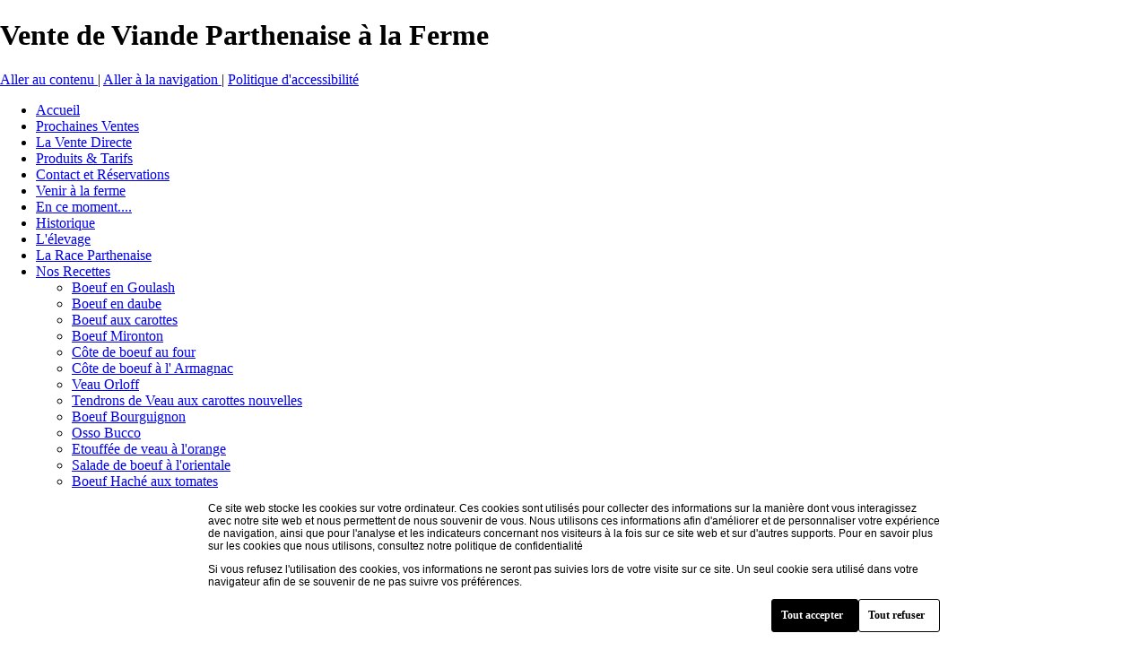

--- FILE ---
content_type: text/html; charset=utf-8
request_url: http://charbonneau.isasite.net/ElementsRubrique.aspx?SITE=ECHARB1&RUB=307&MP_SS_RUB=ELEM&MP_ELT=DETAI&ELT_SS_RUB0=423&PAGE=1&Lang=EN
body_size: 12937
content:

<!DOCTYPE HTML PUBLIC "-//W3C//DTD HTML 4.01//EN" "http://www.w3.org/TR/html4/strict.dtd">
<html xmlns="http://www.w3.org/1999/xhtml">
<head id="HeadMasterPage"><title>
	Vente de Viande Parthenaise &#224; la Ferme : Nos Recettes > Etouff&#233;e de veau &#224; l&#39;orange
</title><meta http-equiv="X-UA-Compatible" content="IE=11" /> <!-- 13/11/2018 - Passé à IE11 pour Google Maps -->
    <meta id="Description" name="description" content="Chaque mois, le Gaec Le Chapeau Rouge, au Langon, en Vend&amp;#233;e  propose la vente directe de viande Parthenaise &amp;#224; la ferme avec ses diff&amp;#233;rents colis de Boeuf et Veau ainsi que ses recettes et conseils. La viande, conditionn&amp;#233;e sous vide en sachets d&#39;une ou deux tranches est d&#39;une grande qualit&amp;#233;. Possibilit&amp;#233; d&#39;acheter au d&amp;#233;tail abats, steak hach&amp;#233;, saucisses et merguez de boeuf, pierrade, brochettes.." /><meta id="MotsCles" name="keywords" content="vente directe viande,vente directe de viande,vente de viande,parthenaise,vente viande ferme,race parthenaise,vente &amp;#224; la ferme,viande parthenaise,viande &amp;#224; la ferme,viande de boeuf,viande de veau,vend&amp;#233;e,boeuf,taureau,taureau parthenais,veau,veau parthenais,parthenais,recettes de boeuf,recettes,recettes de veau,recette,le langon,saucisses,merguez,steak hach&amp;#233;,ferme,&amp;#233;levage,brochettes,cuisiner,ingr&amp;#233;dients,conseils,sous vide,bovin,bovins,recette de cuisine,charbonneau" /><meta name="viewport" content="width=device-width, initial-scale=1" /><meta http-equiv="content-language" content="fr" /><link rel="apple-touch-icon" href="Picture/IconeIsasite.png" /><link rel="shortcut icon" href="Picture/IconeIsasite.png" /><link href="Styles/fixe.css" type="text/css" rel="stylesheet" /><link href="Styles/style.css" rel="stylesheet" type="text/css" /><link href="Styles/camera.css" rel="stylesheet" type="text/css" /><link id="CssPoliceMenu" type="text/css" rel="stylesheet" /><link id="CssPoliceTitre" type="text/css" rel="stylesheet" href="Styles/Polices/Defaut/Titre.css" /><link id="CssPoliceBreadcrumb" type="text/css" rel="stylesheet" /><link id="CssPoliceDesc" type="text/css" rel="stylesheet" /><link id="CssPoliceFonctions" type="text/css" rel="stylesheet" /><link id="CssPolicePied" type="text/css" rel="stylesheet" />

    <script type='text/javascript' src='Script/camera.js'></script>

    <script type="text/javascript" src="Script/modernizr.js"></script>
    <script type="text/javascript" src="Script/modale.js"></script>
    <script type="text/javascript" src="Script/rgpd.js"></script>

<link href="App_Themes/design03_07/design03_images.css" type="text/css" rel="stylesheet" /><link href="App_Themes/design03_07/style-core03.css" type="text/css" rel="stylesheet" /><link href="App_Themes/design03_07/style-design03_07.css" type="text/css" rel="stylesheet" /></head>
<body>
  <div id="rgpd-container">
    <p>
    Ce site web stocke les cookies sur votre ordinateur. Ces cookies sont utilisés pour collecter des informations sur la manière dont vous interagissez avec notre site web et nous permettent de nous souvenir de vous. Nous utilisons ces informations afin d'améliorer et de personnaliser votre expérience de navigation, ainsi que pour l'analyse et les indicateurs concernant nos visiteurs à la fois sur ce site web et sur d'autres supports. Pour en savoir plus sur les cookies que nous utilisons, consultez notre politique de confidentialité
    </p>
    <p>
    Si vous refusez l'utilisation des cookies, vos informations ne seront pas suivies lors de votre visite sur ce site. Un seul cookie sera utilisé dans votre navigateur afin de se souvenir de ne pas suivre vos préférences.
    </p>
    <div class="buttons-container">
      <button class="button-accept" type="button" onclick="rdgpAccept()">Tout accepter</button>
      <button class="button-reject" type="button" onclick="rgdpReject()">Tout refuser</button>
    </div>
  </div>

    <form method="post" action="./ElementsRubrique.aspx?SITE=ECHARB1&amp;RUB=307&amp;MP_SS_RUB=ELEM&amp;MP_ELT=DETAI&amp;ELT_SS_RUB0=423&amp;PAGE=1&amp;Lang=EN" id="Form_principale">
<div class="aspNetHidden">
<input type="hidden" name="__VIEWSTATE" id="__VIEWSTATE" value="/[base64]/U0lURT1FQ0hBUkIxJlJVQj0yODAnPjxzcGFuPkFjY3VlaWw8L3NwYW4+PC9hPgo8L2xpPgo8bGkgY2xhc3M9Jyc+PGEgaHJlZj0naHR0cDovL2NoYXJib25uZWF1LmlzYXNpdGUubmV0L0VsZW1lbnRzU291c1J1YnJpcXVlLmFzcHg/[base64]/[base64]/[base64]/[base64]/[base64]/[base64]/[base64]/[base64]/[base64]/[base64]/[base64]/[base64]/[base64]/[base64]" />
</div>

<div class="aspNetHidden">

	<input type="hidden" name="__VIEWSTATEGENERATOR" id="__VIEWSTATEGENERATOR" value="ADF17D31" />
</div>
    <div id="Conteneur">
        <div id="Bandeau">
            <!-- On pourrait gérer deux type de bandeau : Html ou flash -->
            <div id="Bandeau-backgd">
                <h1>
                    Vente de Viande Parthenaise &#224; la Ferme
                </h1>
                <div id="BandeauFlash">
                    <!-- Titre en flash -->
                </div>
            </div>
        </div>
        <div id="prelude">
            <a href="#content" id="aAllerAuContenu" accesskey="2" title="Aller au contenu : 2">
                Aller au contenu
            </a>| <a href="#navigation" id="aAllerALaNavigation" accesskey="3" title="Aller à la navigation : 3">
                Aller à la navigation
            </a>| <a href="#" id="aPolitiqueAccessibilite" accesskey="0" title="Politique d&#39;accessibilité : 0">
                Politique d'accessibilité
            </a>
        </div>
        <div class="Page">
            <div id="content_Menu" accesskey="3">
                <!-- Affichage du menu -->
                <span id="Menu" style="display:inline-block;width:100%;display: block;"><ul id='MenuHtml'>
<li class=''><a href='http://charbonneau.isasite.net/ElementsSousRubrique.aspx?SITE=ECHARB1&RUB=280'><span>Accueil</span></a>
</li>
<li class=''><a href='http://charbonneau.isasite.net/ElementsSousRubrique.aspx?SITE=ECHARB1&RUB=382'><span>Prochaines Ventes</span></a>
</li>
<li class=''><a href='http://charbonneau.isasite.net/ElementsSousRubrique.aspx?SITE=ECHARB1&RUB=303'><span>La Vente Directe </span></a>
</li>
<li class=''><a href='http://charbonneau.isasite.net/ElementsSousRubrique.aspx?SITE=ECHARB1&RUB=273'><span>Produits &amp; Tarifs</span></a>
</li>
<li class=''><a href='http://charbonneau.isasite.net/Contact.aspx?SITE=ECHARB1&ELT=287'><span>Contact et R&#233;servations</span></a>
</li>
<li class=''><a href='http://charbonneau.isasite.net/ElementsSousRubrique.aspx?SITE=ECHARB1&RUB=436'><span>Venir &#224; la ferme</span></a>
</li>
<li class=''><a href='http://charbonneau.isasite.net/ElementsSousRubrique.aspx?SITE=ECHARB1&RUB=360'><span>En ce moment....</span></a>
</li>
<li class=''><a href='http://charbonneau.isasite.net/ElementsSousRubrique.aspx?SITE=ECHARB1&RUB=265'><span>Historique</span></a>
</li>
<li class=''><a href='http://charbonneau.isasite.net/ElementsSousRubrique.aspx?SITE=ECHARB1&RUB=284'><span>L'&#233;levage</span></a>
</li>
<li class=''><a href='http://charbonneau.isasite.net/ElementsRubrique.aspx?SITE=ECHARB1&RUB=300&MP_SS_RUB=FILT&MP_ELT=DETAI&PAGE=1'><span>La Race Parthenaise</span></a>
</li>
<li class='active'><a href='http://charbonneau.isasite.net/ElementsSousRubrique.aspx?SITE=ECHARB1&RUB=307'><span>Nos Recettes</span></a>
<ul>
<li><a href='http://charbonneau.isasite.net/ElementsSousRubrique.aspx?SITE=ECHARB1&RUB=307&ELT_SS_RUB0=314'><span>Boeuf en Goulash</span></a>
<li><a href='http://charbonneau.isasite.net/ElementsSousRubrique.aspx?SITE=ECHARB1&RUB=307&ELT_SS_RUB0=317'><span>Boeuf en daube</span></a>
<li><a href='http://charbonneau.isasite.net/ElementsSousRubrique.aspx?SITE=ECHARB1&RUB=307&ELT_SS_RUB0=318'><span>Boeuf aux carottes</span></a>
<li><a href='http://charbonneau.isasite.net/ElementsSousRubrique.aspx?SITE=ECHARB1&RUB=307&ELT_SS_RUB0=321'><span>Boeuf Mironton</span></a>
<li><a href='http://charbonneau.isasite.net/ElementsSousRubrique.aspx?SITE=ECHARB1&RUB=307&ELT_SS_RUB0=322'><span>C&#244;te de boeuf au four</span></a>
<li><a href='http://charbonneau.isasite.net/ElementsSousRubrique.aspx?SITE=ECHARB1&RUB=307&ELT_SS_RUB0=324'><span>C&#244;te de boeuf &#224; l' Armagnac</span></a>
<li><a href='http://charbonneau.isasite.net/ElementsSousRubrique.aspx?SITE=ECHARB1&RUB=307&ELT_SS_RUB0=326'><span>Veau Orloff</span></a>
<li><a href='http://charbonneau.isasite.net/ElementsSousRubrique.aspx?SITE=ECHARB1&RUB=307&ELT_SS_RUB0=336'><span>Tendrons de Veau aux carottes nouvelles</span></a>
<li><a href='http://charbonneau.isasite.net/ElementsSousRubrique.aspx?SITE=ECHARB1&RUB=307&ELT_SS_RUB0=357'><span>Boeuf Bourguignon</span></a>
<li><a href='http://charbonneau.isasite.net/ElementsSousRubrique.aspx?SITE=ECHARB1&RUB=307&ELT_SS_RUB0=421'><span>Osso Bucco</span></a>
<li><a href='http://charbonneau.isasite.net/ElementsSousRubrique.aspx?SITE=ECHARB1&RUB=307&ELT_SS_RUB0=423'><span>Etouff&#233;e de veau &#224; l'orange</span></a>
<li><a href='http://charbonneau.isasite.net/ElementsSousRubrique.aspx?SITE=ECHARB1&RUB=307&ELT_SS_RUB0=425'><span>Salade de boeuf &#224; l'orientale</span></a>
<li><a href='http://charbonneau.isasite.net/ElementsSousRubrique.aspx?SITE=ECHARB1&RUB=307&ELT_SS_RUB0=427'><span>Boeuf Hach&#233; aux tomates</span></a>
</ul>
</li>
<li class=''><a href='http://charbonneau.isasite.net/ElementsSousRubrique.aspx?SITE=ECHARB1&RUB=330'><span>Nos Conseils</span></a>
</li>
<li class=''><a href='http://charbonneau.isasite.net/ElementsSousRubrique.aspx?SITE=ECHARB1&RUB=276'><span>Photos</span></a>
</li>
<li class=''><a href='http://charbonneau.isasite.net/ElementsSousRubrique.aspx?SITE=ECHARB1&RUB=342'><span>Tourisme en Vend&#233;e</span></a>
<ul>
<li><a href='http://charbonneau.isasite.net/ElementsSousRubrique.aspx?SITE=ECHARB1&RUB=342&ELT_SS_RUB0=345'><span>La Vend&#233;e: un d&#233;partement &#224; d&#233;couvrir</span></a>
<li><a href='http://charbonneau.isasite.net/ElementsSousRubrique.aspx?SITE=ECHARB1&RUB=342&ELT_SS_RUB0=352'><span>Le Langon</span></a>
</ul>
</li>
<li class=''><a href='http://charbonneau.isasite.net/ElementsSousRubrique.aspx?SITE=ECHARB1&RUB=363'><span>Liens &amp; Partenaires</span></a>
</li>
</ul>
</span>
                <div class="Bottom_Menu">
                </div>
            </div>
            <div class="ConteneurMaitre">
                <p class="Breadcrumb">
                    <!-- Correctif - RLiance -->
                    <span id="MapPathSite"><span><a class="SiteMapPathParent" href="/ElementsSousRubrique.aspx?SITE=ECHARB1&amp;RUB=307">Nos Recettes</a></span><span class="SiteMapPathSeparateur"> &gt; </span><span><a class="SiteMapPathParent" href="/ElementsSousRubrique.aspx?SITE=ECHARB1&amp;RUB=307&amp;ELT_SS_RUB0=423">Etouffée de veau à l'orange</a></span></span>
                </p>
                
    
<p id="cphDonnees_WUCRepeatElementsRubrique_RepeaterElement_ctl00_WUCPagination_ConteneurPagination" class="Pagination">
</p>


<div id="Donnees" accesskey="2">
<div class="Elt_Rubrique_Detaille">
    
      <!-- Si on est sur la page d'acceuil alors charger le modul Facebook -->
              
<div class="left-element">
    <div class="Elt_Rubrique_Detaille_ImageMoyenne">
    <!-- Si il existe une vidéo youtube alors mettre la vidéo à la place de l'image -->
           <a id="cphDonnees_WUCRepeatElementsRubrique_RepeaterElement_ctl00_0_WUCListeDetailleeInterne_0_HyperLinkImageEltRubrique_0" title="Etouffée de Veau à l&#39;Orange.JPG" AlternateText="Etouffée de Veau à l&#39;Orange.JPG" href="Image.ashx?IMG=e41f291e-533e-4381-96f0-26629d150728" target="_blank"><img title="Etouffée de Veau à l&#39;Orange.JPG" src="Image.ashx?IMG=e31c5b71-0f99-4aa3-97b0-762c7b727235" alt="" /></a>
             
        
        
    </div>
    
    
</div>
<div class="content-element">
    <div class="Elt_Rubrique_Detaille_Desc">
        <B><FONT COLOR="#008000"><FONT FACE="Script MT Bold"><FONT SIZE=+3>Etouffée de veau à l'orange </FONT></FONT></FONT></B><BR>


    </div>
    <div class="Elt_Rubrique_Detaille_DescDetail">
        <U><FONT COLOR="#000000"><FONT FACE="Comic Sans MS"><FONT SIZE=-1>Ingrédients pour 4 personnes: </FONT></FONT></FONT></U><FONT COLOR="#000000"><FONT FACE="Comic Sans MS"><FONT SIZE=-1> </FONT></FONT></FONT><BR>
<FONT COLOR="#000000"><FONT FACE="Comic Sans MS"><FONT SIZE=-1>- 1 sachet de </FONT></FONT></FONT><FONT COLOR="#FF6600"><FONT FACE="Comic Sans MS"><FONT SIZE=-1>blanquette</FONT></FONT></FONT><FONT COLOR="#000000"><FONT FACE="Comic Sans MS"><FONT SIZE=-1> &nbsp;&nbsp;&nbsp;&nbsp;&nbsp;&nbsp;&nbsp;&nbsp;&nbsp;&nbsp;&nbsp;&nbsp;&nbsp;&nbsp;&nbsp;&nbsp;&nbsp;&nbsp;&nbsp;&nbsp;&nbsp;&nbsp;&nbsp;&nbsp;- 50 g de </FONT></FONT></FONT><FONT COLOR="#FF6600"><FONT FACE="Comic Sans MS"><FONT SIZE=-1>raisins de Corinthe</FONT></FONT></FONT><BR>
<FONT COLOR="#000000"><FONT FACE="Comic Sans MS"><FONT SIZE=-1>- 1 noix de </FONT></FONT></FONT><FONT COLOR="#FF6600"><FONT FACE="Comic Sans MS"><FONT SIZE=-1>beurre</FONT></FONT></FONT><FONT COLOR="#000000"><FONT FACE="Comic Sans MS"><FONT SIZE=-1>&nbsp;&nbsp;&nbsp;&nbsp;&nbsp;&nbsp;&nbsp;&nbsp;&nbsp;&nbsp;&nbsp;&nbsp;&nbsp;&nbsp;&nbsp;&nbsp;&nbsp;&nbsp;&nbsp;&nbsp;&nbsp;&nbsp;&nbsp;&nbsp;&nbsp;&nbsp;&nbsp;&nbsp;&nbsp;&nbsp;&nbsp;&nbsp;- 2 ou 3 </FONT></FONT></FONT><FONT COLOR="#FF6600"><FONT FACE="Comic Sans MS"><FONT SIZE=-1>oranges</FONT></FONT></FONT><BR>
<FONT COLOR="#000000"><FONT FACE="Comic Sans MS"><FONT SIZE=-1>- 2 </FONT></FONT></FONT><FONT COLOR="#FF6600"><FONT FACE="Comic Sans MS"><FONT SIZE=-1>échalotes</FONT></FONT></FONT><FONT COLOR="#000000"><FONT FACE="Comic Sans MS"><FONT SIZE=-1>&nbsp;&nbsp;&nbsp;&nbsp;&nbsp;&nbsp;&nbsp;&nbsp;&nbsp;&nbsp;&nbsp;&nbsp;&nbsp;&nbsp;&nbsp;&nbsp;&nbsp;&nbsp;&nbsp;&nbsp;&nbsp;&nbsp;&nbsp;&nbsp;&nbsp;&nbsp;&nbsp;&nbsp;&nbsp;&nbsp;&nbsp;&nbsp;&nbsp;&nbsp;&nbsp;&nbsp;&nbsp;&nbsp;&nbsp;&nbsp;- 1 petit pot de </FONT></FONT></FONT><FONT COLOR="#FF6600"><FONT FACE="Comic Sans MS"><FONT SIZE=-1>crème fraîche</FONT></FONT></FONT><BR>
<FONT COLOR="#000000"><FONT FACE="Comic Sans MS"><FONT SIZE=-1>- 1 c. à soupe de </FONT></FONT></FONT><FONT COLOR="#FF6600"><FONT FACE="Comic Sans MS"><FONT SIZE=-1>grains de poivre vert</FONT></FONT></FONT><FONT COLOR="#000000"><FONT FACE="Comic Sans MS"><FONT SIZE=-1>&nbsp;&nbsp;&nbsp;&nbsp;&nbsp;&nbsp;&nbsp;&nbsp;&nbsp;&nbsp;&nbsp;&nbsp;&nbsp;&nbsp;&nbsp;&nbsp;- ½ c. à café de </FONT></FONT></FONT><FONT COLOR="#FF6600"><FONT FACE="Comic Sans MS"><FONT SIZE=-1>fécule</FONT></FONT></FONT><BR>
<FONT COLOR="#000000"><FONT FACE="Comic Sans MS"><FONT SIZE=-1>- 2 verres de </FONT></FONT></FONT><FONT COLOR="#FF6600"><FONT FACE="Comic Sans MS"><FONT SIZE=-1>vin blanc sec</FONT></FONT></FONT><FONT COLOR="#000000"><FONT FACE="Comic Sans MS"><FONT SIZE=-1>&nbsp;&nbsp;&nbsp;&nbsp;&nbsp;&nbsp;&nbsp;&nbsp;&nbsp;&nbsp;&nbsp;&nbsp;&nbsp;&nbsp;&nbsp;&nbsp;&nbsp;&nbsp;&nbsp;&nbsp;&nbsp;&nbsp;&nbsp;&nbsp;- </FONT></FONT></FONT><FONT COLOR="#FF6600"><FONT FACE="Comic Sans MS"><FONT SIZE=-1>sel</FONT></FONT></FONT><FONT COLOR="#000000"><FONT FACE="Comic Sans MS"><FONT SIZE=-1>, </FONT></FONT></FONT><FONT COLOR="#FF6600"><FONT FACE="Comic Sans MS"><FONT SIZE=-1>poivre</FONT></FONT></FONT><FONT FACE="Comic Sans MS"><FONT SIZE=-1>.</FONT></FONT><BR>
<BR>
<DIV ALIGN=justify><FONT COLOR="#008000"><FONT FACE="Symbol"><FONT SIZE=-1>Þ </FONT></FONT></FONT><FONT FACE="Comic Sans MS"><FONT SIZE=-1>Salez, poivrez les morceaux de viande.</FONT></FONT></DIV><BR>
<DIV ALIGN=justify><FONT COLOR="#008000"><FONT FACE="Symbol"><FONT SIZE=-1>Þ </FONT></FONT></FONT><FONT FACE="Comic Sans MS"><FONT SIZE=-1>Faîtes chauffer le beurre dans une cocotte en fonte. Avant qu'il ne commence à colorer, posez-y les morceaux de veau et faîtes-les saisir en les retournant plusieurs fois. Retirez du feu.</FONT></FONT></DIV><BR>
<DIV ALIGN=justify><FONT COLOR="#008000"><FONT FACE="Symbol"><FONT SIZE=-1>Þ </FONT></FONT></FONT><FONT FACE="Comic Sans MS"><FONT SIZE=-1>Pelez et hachez finement les échalotes. Ecrasez grossièrement les grains de poivre vert. Remettez la cocotte sur le feu, ajoutez les échalotes et le poivre vert, mélanger intimement puis versez le vin blanc. Couvrez et laissez mijoter pendant 40 minutes.</FONT></FONT></DIV><BR>
<DIV ALIGN=justify><FONT COLOR="#008000"><FONT FACE="Symbol"><FONT SIZE=-1>Þ </FONT></FONT></FONT><FONT FACE="Comic Sans MS"><FONT SIZE=-1>Rincez les raisins secs à l'eau tiède, épongez-les et ajoutez-les dans la cocotte. Remettez le couvercle en place et poursuivez la cuisson pendant 35 minutes encore.</FONT></FONT></DIV><BR>
<DIV ALIGN=justify><FONT COLOR="#008000"><FONT FACE="Symbol"><FONT SIZE=-1>Þ </FONT></FONT></FONT><FONT FACE="Comic Sans MS"><FONT SIZE=-1>Environ 8 minutes avant de servir, pelez les oranges à vif et séparez-les en quartiers. Recueillez le jus qui s'est écoulé pendant cette opération et versez-le tout dans le bol. Mélanger la crème fraîche avec la fécule et versez le tout dans le bol où se trouve le jus d'orange.</FONT></FONT></DIV><BR>
<DIV ALIGN=justify><FONT COLOR="#008000"><FONT FACE="Symbol"><FONT SIZE=-1>Þ </FONT></FONT></FONT><FONT FACE="Comic Sans MS"><FONT SIZE=-1>Mélangez intimement et versez ce mélange dans la cocotte. Remuez délicatement puis ajoutez les quartiers d'orange. Laissez la cuisson s'achever en veillant à ne pas laisser bouillir. Goûtez et rectifier l'assaisonnement avant de servir dans un plat creux bien chaud.</FONT></FONT></DIV><BR>
<UL><UL><DIV ALIGN=justify><I><FONT COLOR="#FF6600"><FONT FACE="Comic Sans MS"><FONT SIZE=-1>Vous pouvez servir accompagnée d'une purée de céleri ou de brocolis</FONT></FONT></FONT></I></DIV><BR>
</UL></UL>

    </div>
</div>
<div class="functions-element">
    
 
    <div id="cphDonnees_WUCRepeatElementsRubrique_RepeaterElement_ctl00_0_WUCListeDetailleeInterne_0_PanelReseauxSociaux_0" class="Elt_Rubrique_Detaille_Reseaux_Sociaux"> 
        
<div id="block_Linkedin" class="Boutons_Reseaux_Sociaux">
    <a id="cphDonnees_WUCRepeatElementsRubrique_RepeaterElement_ctl00_0_WUCListeDetailleeInterne_0_WUCSocialButton_0_HyperLinkLinkedin_0" href="http://www.linkedin.com/shareArticle?mini=true&amp;url=http%3a%2f%2fcharbonneau.isasite.net%2fElement.aspx%3fSITE%3dECHARB1%26ELT%3d422&amp;title=Etouff%c3%a9e+de+veau+%c3%a0+l%27orange+%0a%0a" target="_blank##300,200N"><img src="Picture/RS_In.jpg" alt="" /></a>
</div>
<div id="block_Google" class="Boutons_Reseaux_Sociaux">
    <a id="cphDonnees_WUCRepeatElementsRubrique_RepeaterElement_ctl00_0_WUCListeDetailleeInterne_0_WUCSocialButton_0_HyperLinkGoogle_0" href="https://plus.google.com/share?url=http%3a%2f%2fcharbonneau.isasite.net%2fElement.aspx%3fSITE%3dECHARB1%26ELT%3d422" target="_blank##300,200N"><img src="Picture/RS_Google.jpg" alt="" /></a>
</div>
<div id="block_Twitter" class="Boutons_Reseaux_Sociaux">
    <a id="cphDonnees_WUCRepeatElementsRubrique_RepeaterElement_ctl00_0_WUCListeDetailleeInterne_0_WUCSocialButton_0_HyperLinkTwitter_0" href="https://twitter.com/intent/tweet?original_referer=http%3a%2f%2fcharbonneau.isasite.net%2fDefault.aspx%3fSITE%3dECHARB1&amp;text=Etouff%c3%a9e+de+veau+%c3%a0+l%27orange+%0a%0a&amp;tw_p=tweetbutton&amp;url=http%3a%2f%2fcharbonneau.isasite.net%2fElement.aspx%3fSITE%3dECHARB1%26ELT%3d422" target="_blank##300,200N"><img src="Picture/RS_Twitter.jpg" alt="" /></a>
</div>
<div id="block_Facebook" class="Boutons_Reseaux_Sociaux">
    <a id="cphDonnees_WUCRepeatElementsRubrique_RepeaterElement_ctl00_0_WUCListeDetailleeInterne_0_WUCSocialButton_0_HyperLinkFacebook_0" href="https://www.facebook.com/sharer.php?s=100&amp;p[title]=Etouff%c3%a9e+de+veau+%c3%a0+l%27orange+%0a%0a&amp;p[url]=http%3a%2f%2fcharbonneau.isasite.net%2fElement.aspx%3fSITE%3dECHARB1%26ELT%3d422" target="_blank##300,200N"><img src="Picture/RS_Facebook.jpg" alt="" /></a>
</div>

    </div>
    
    
    <a id="cphDonnees_WUCRepeatElementsRubrique_RepeaterElement_ctl00_0_WUCListeDetailleeInterne_0_HyperLinkFichier_0" class="Elt_Rubrique_Detaille_Fichier" href="Fichier.ashx?SITE=ECHARB1&amp;FILE=etouff%c3%a9e+de+veau.mht" target="_blank">etouffée de veau.mht</a>

</div>
</div></div><p id="cphDonnees_WUCRepeatElementsRubrique_RepeaterElement_ctl00_WUCPagination_ConteneurPagination" class="Pagination">
</p>



            </div>
            <div style="float: left">
            </div>
            <!-- Nom et adresse du client -->
            <div class="PiedAdresse">
                <p>
                    <span id="LabelAdresse">GAEC LE CHAPEAU ROUGE  - 8 rue du Chapeau Rouge 85370 LE LANGON - Tél. 0660734774</span></p>
            </div>
        </div>
        <div id="Pied">
            <p>
                <span>Copyright&copy;2025 <strong>ISAGRI</strong> (1.34).
                </span>
                
                <a href="javascript:openModal()" id="NomLangue" name="ImageLanguage" style="position: absolute;
                    margin-left: 5px;">English</a>
            </p>
        </div>
        <!-- Fenetre modale de changement de langue -->
        <div id="modalContainer" class="modal-container modal-container-closed" onclick="closeModal()">
            <div class="modal-dialog" onclick="event.stopPropagation()">
                <div id="HeaderModal">
                    <b>Langues</b>
                    <div id="boutonFermer" style="float: right">
                      <img onclick="closeModal()" src="Picture/Fermer.png" alt="Fermer" style="text-decoration: none;"/>
                    </div>
                </div>
                <div id="ContentModal">
                    <!-- Affichage des langues -->
                    <div id="ListeDrapeauxLangues">
                        <ul>
                            <span id="LanguesDrapeau"><li class='LibelleDrapeau'><a href='http://charbonneau.isasite.net/ElementsSousRubrique.aspx?SITE=ECHARB1&RUB=280&Lang=FR'>Français</a></li></span>
                        </ul>
                    </div>
                </div>
            </div>
        </div>
    </div>
    </form>
</body>
</html>


--- FILE ---
content_type: text/css
request_url: http://charbonneau.isasite.net/Styles/style.css
body_size: 1975
content:
#ftHolder
{
    width: 500px;
    float: left;
    text-align: center;
    height: 332px;
    padding-top: 90px;
}
#ft
{
    border: 10px solid #FFFFFF;
    -moz-border-radius: 5px;
}
#example
{
    float: left;
}
#number
{
    font-family: Georgia;
    font-size: 14px;
    text-align: center;
}

/*--- RLiance 13/04/2012 CSS des images de prévisu + Mise au milieu du diapo (margin) 
.ft-button-diapoSlide img {border: 2px solid #FFFFFF; -moz-border-radius: 1px;-moz-box-shadow: 1px 1px 2px 0px #cfcfcf;-webkit-box-shadow: 1px 1px 2px 0px #cfcfcf;-o-box-shadow: 1px 1px 2px 0px #cfcfcf;box-shadow: 1px 1px 2px 0px #cfcfcf;-moz-border-radius: 1px;-webkit-border-radius: 1px;border-radius: 1px; }
.ft-title { padding: 10px 10px; text-align: left; }
.ft-buttons-diapoSlide {margin:0 auto;} 

.topbar h2{ font-weight: normal !important }
.topbar a { color: #3399cc; text-decoration: none; }
.topbar a:hover { text-decoration: underline; }

.ft-prev, .ft-next { background-color: #000; padding: 0 10px; }

.ft-button-ft-active { color: black; } */

/****** Fenetre Modal pour choix de langue ******/
#HeaderModal
{
    width: 100%;
    height: 10%;
    background-color: #3e3e3e;
    color: White;
    padding: 2px;
}
#ContentModal
{
}
#ListeDrapeauxLangues
{
    display: table-cell;
    vertical-align: middle;
}
.LibelleDrapeau
{
    margin:5px
}
.classDrapeaux
{
    margin: 5px;
    border: 0px;
}
/* Z-index of #mask must lower than #boxes .window */
/*
#mask
{
    position: absolute;
    z-index: 9000;
    background-color: rgba(0, 0, 0, 0.8);
    display1: none;
    opacity: 0;
    transition: opacity 1s;
}
.mask-visible
{
  z-index: 9000;
  opacity: 1;
}
*/

.modal-container
{
  position: fixed;
  top: 0px;
  left: 0px;
  width: 100%;
  height: 100%;
  background-color: rgba(0, 0, 0, 0.8);
  z-index: 9000;
  opacity: 0;
}
.modal-container-closed
{
  display: none;
}
.modal-container-open
{
  display: flex;
  justify-content: center;
  align-items: center;
  opacity: 1;
  animation: modal 1.5s;
}
@keyframes modal
{
  from {opacity: 0;}
  to {opacity: 1;}
}

.modal-dialog
{
  width: 375px;
  height: auto;
  border: inset 8px White;
  -moz-box-shadow: 2px 4px 10px #000000;
  -webkit-box-shadow: 2px 4px 10px black;
  -o-box-shadow: 2px 4px 10px #000000;
  box-shadow: 2px 4px 10px black;
}

#map_canvas
{
    height: 350px;
    width: 350px;
    margin-right: 30px;
    margin-left: 30px;
    margin-top: 20px;
    float: left;
}

@media print
{
    html, body
    {
        height: auto;
    }
}

#directions-panel
{
    height: 100%;
    width: 500px;
    overflow: auto;
    display: inline-block;
}

#control
{
    background: #fff;
    padding: 5px;
    font-size: 14px;
    font-family: Arial;
    border: 1px solid #ccc;
    box-shadow: 0 2px 2px rgba(33, 33, 33, 0.4);
    display: none;
    width: 400px;
}
#control input
{
    width: 390px;
}

@media print
{
    #map-canvas
    {
        height: 500px;
        margin: 0;
    }

    #directions-panel
    {
        float: none;
        width: auto;
    }
}

/* Modif Rliance */
p.Breadcrumb a
{
    color: #4a688a;
    font-weight: bold;
    text-decoration: none;
}
/* Couleur des liens du SiteMap */
/* html { height: 100% } *//* ENicolas - 14/12/2012 - Retiré car provoque une couleur en trop en bas du design 05 */
body
{
    height: 100%;
    margin: 0;
    padding: 0;
}
/* Twitter */

#Tweet
{
    padding: 2px 5px 2px 20px;
    background: url('http://a4.twimg.com/images/favicon.ico') 1px center no-repeat;
}

#rgpd-container
{
  align-items: center;
  background-color: #ffffff;
  bottom: 0px;
  display: none;
  flex-direction: column;
  left: 0px;
  padding-bottom: 15px;
  padding-top: 15px;
  position: fixed;
  right: 0px;
  width: 100%;
  z-index: 1000;
}

#rgpd-container p
{
  color: #000000;
  font-family: Arial;
  font-size: 12px;
  margin-left: 50px;
  margin-right: 50px;
  margin-top: 0px;
  max-width: 816px;
  width: 100%;
}

#rgpd-container .buttons-container
{
  display: flex;
  gap: 15px;
  justify-content: flex-end;
  margin-left: 50px;
  margin-right: 50px;
  max-width: 816px;
  width: 100%;
}

#rgpd-container .buttons-container .button-accept
{
  background-color: #000000;
  border: solid 1px #000000;
  border-radius: 3px;
  color: #ffffff;
  font-family: Verdana;
  font-size: 12px;
  font-weight: bold;
  padding: 10px 16px 10px 10px;
}

#rgpd-container .buttons-container .button-reject
{
  background-color: #ffffff;
  border: solid 1px #000000;
  border-radius: 3px;
  color: #000000;
  font-family: Verdana;
  font-size: 12px;
  font-weight: bold;
  padding: 10px 16px 10px 10px;
}


--- FILE ---
content_type: application/javascript
request_url: http://charbonneau.isasite.net/Script/camera.js
body_size: 1602
content:
window.addEventListener("load", function() {
  if(document.getElementById("camera_wrap_source") === null)
  {
    return;
  }
  const camera = {};

  camera.displayCameraImage = function()
  {
    camera.thumbsContainer.children[camera.currentIndex].classList.add("camera_thumb_current");
    const currentScroll = camera.imageContainer.scrollLeft;
    const targetScroll = (camera.imageContainer.children[0].offsetWidth * camera.currentIndex);
    camera.animateScroll(camera.imageContainer, currentScroll, targetScroll, 500);
  }

  camera.isAnimation = false;

  camera.animateScroll = function(element, startScroll, targetScroll, duration)
  {
    let startTime = null;
    if(camera.isAnimation)
    {
      return;
    }
    camera.isAnimation = true;

    function step(timestamp)
    {
      if (!startTime)
      {
        startTime = timestamp;
      }
      let progress = Math.min(timestamp - startTime, duration);
      let scrollDistance = targetScroll - startScroll;
      let scrollAmount = startScroll + (progress / duration) * scrollDistance;
      element.scrollLeft = scrollAmount;
      
      if (progress < duration)
      {
        window.requestAnimationFrame(step);
      }
      else
      {
        camera.isAnimation = false;
      }
    }

    window.requestAnimationFrame(step);
  }

  camera.imagesVroot = "";
  camera.imageContainer = document.getElementById("camera_image_container");
  camera.imagesList = [];
  let elements = document.getElementById("camera_wrap_source").children;
  for(let i = 0; i < elements.length; i++)
  {
    let element = elements[i];
    if(element.getAttribute("data-thumb") && camera.imagesList.length < 50)
    {
      camera.imagesList.push({
        thumb: element.getAttribute("data-thumb"),
        src: element.getAttribute("data-src"),
      });
    }
  }
  if(camera.imagesList.length === 0)
  {
    document.getElementById("camera_wrapper").style.display = "none";
    return;
  } 

  camera.thumbsContainer = document.getElementById("camera_thumbs");

  camera.imagesList.forEach(function(image, index) {
    const thumb = document.createElement("img");
    thumb.src = camera.imagesVroot + image.thumb;
    thumb.classList.add("camera_thumb");
    thumb.loading = "lazy";
    thumb.addEventListener("click", function() {
      camera.thumbsContainer.children[camera.currentIndex].classList.remove("camera_thumb_current");
      camera.currentIndex = index;
      camera.thumbsContainer.children[camera.currentIndex].classList.add("camera_thumb_current");
      camera.displayCameraImage();
    });
    camera.thumbsContainer.appendChild(thumb);

    const frame = document.createElement("div");
    frame.classList.add("camera_image_frame");

    const img = document.createElement("img");
    img.src = camera.imagesVroot + image.src;
    img.classList.add("camera_image");
    img.loading = "lazy";
    frame.appendChild(img);

    camera.imageContainer.appendChild(frame);

  });

  if(camera.imagesList.length > 0)
  {
    camera.currentIndex = 0;
    camera.displayCameraImage();
  } 

  if(camera.thumbsContainer.scrollTo)
  {
    camera.thumbsContainer.scrollTo({left: 0});
  }
  else
  {
    camera.thumbsContainer.scrollLeft = 0;
  }

  camera.timer = document.getElementById("timer");
  camera.timer.classList.add("timer");
  camera.timer.addEventListener("animationend", function() {
    camera.timer.classList.remove("timer");
    camera.imageNext();
    camera.timer.classList.add("timer");
  });

  camera.imageNext = function()
  {
    camera.thumbsContainer.children[camera.currentIndex].classList.remove("camera_thumb_current");
    camera.currentIndex = (camera.currentIndex + 1) % camera.imagesList.length;
    camera.thumbsContainer.children[camera.currentIndex].classList.add("camera_thumb_current");
    camera.displayCameraImage();
  };

  document.getElementById("cameraThumbsPrevious").addEventListener("click", function()
  {
    const currentScroll = camera.thumbsContainer.scrollLeft;
    const targetScroll = currentScroll - Math.floor(camera.thumbsContainer.offsetWidth * 0.75);
    camera.animateScroll(camera.thumbsContainer, currentScroll, targetScroll, 500);
  });

  document.getElementById("cameraThumbsNext").addEventListener("click", function ()
  {
    const currentScroll = camera.thumbsContainer.scrollLeft;
    const targetScroll = currentScroll + Math.floor(camera.thumbsContainer.offsetWidth * 0.75);
    camera.animateScroll(camera.thumbsContainer, currentScroll, targetScroll, 500);
  });

  document.getElementById("cameraPrevious").addEventListener("click", function()
  {
    camera.thumbsContainer.children[camera.currentIndex].classList.remove("camera_thumb_current");
    camera.currentIndex = (camera.currentIndex + camera.imagesList.length - 1) % camera.imagesList.length;
    camera.thumbsContainer.children[camera.currentIndex].classList.add("camera_thumb_current");
    camera.displayCameraImage();
  });

  document.getElementById("cameraNext").addEventListener("click", camera.imageNext);

  camera.pauseButton = document.getElementById("cameraPause");

  camera.pauseButton.addEventListener("click", function(event) {
    event.stopPropagation();
    if(camera.timer.classList.contains("timer"))
    {
      camera.timer.classList.remove("timer");
      camera.pauseButton.children[0].src = "Picture/play.svg";
    }
    else
    {
      camera.timer.classList.add("timer");
      camera.pauseButton.children[0].src = "Picture/pause.svg";
    }
  });
});

--- FILE ---
content_type: application/javascript
request_url: http://charbonneau.isasite.net/Script/rgpd.js
body_size: 746
content:
const rgpdCookieName = "rgpd";

function rdgpAccept()
{
  setCookie(rgpdCookieName, 1, 180);
  document.getElementById("rgpd-container").style.display = "";
}

function rgdpReject()
{
  setCookie(rgpdCookieName, 0, 180);
  document.getElementById("rgpd-container").style.display = "";
}

function getRgpdStatus()
{
  // Renvoie le status d'acceptation des conditions
  // true: les conditions ont été acceptées
  // false: les conditions ont été refusées
  // null: le choix n'a pas été fait
  return getCookie(rgpdCookieName);
}

function setCookie(cname, cvalue, exdays)
{
  const d = new Date();
  d.setTime(d.getTime() + (exdays*24*60*60*1000));
  let expires = "expires="+ d.toUTCString();
  document.cookie = cname + "=" + cvalue + ";" + expires + ";path=/";
}

function getCookie(cname)
{
  let name = cname + "=";
  let decodedCookie = decodeURIComponent(document.cookie);
  let ca = decodedCookie.split(';');
  for(let i = 0; i <ca.length; i++)
  {
    let c = ca[i];
    while (c.charAt(0) === " ")
    {
      c = c.substring(1);
    }
    if (c.indexOf(name) === 0)
    {
      return c.substring(name.length, c.length);
    }
  }
  return null;
}
window.onload = function()
{
  document.getElementById("rgpd-container").style.display = (getRgpdStatus() === null)? "flex":"";
}
